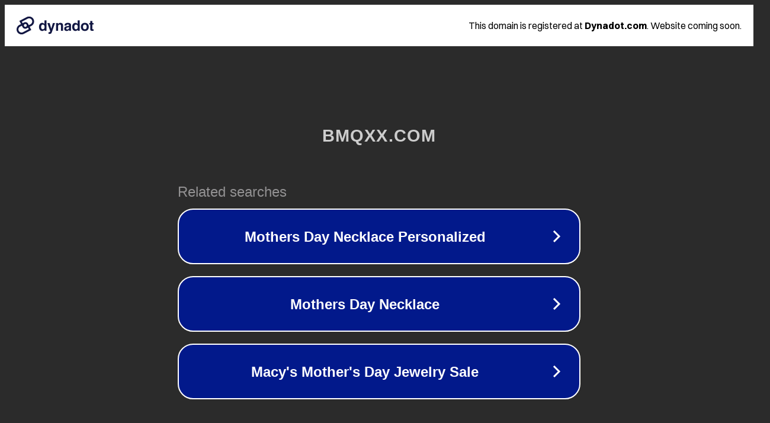

--- FILE ---
content_type: text/html; charset=utf-8
request_url: https://www.bmqxx.com/vid8/437.html
body_size: 1062
content:
<!doctype html>
<html data-adblockkey="MFwwDQYJKoZIhvcNAQEBBQADSwAwSAJBANDrp2lz7AOmADaN8tA50LsWcjLFyQFcb/P2Txc58oYOeILb3vBw7J6f4pamkAQVSQuqYsKx3YzdUHCvbVZvFUsCAwEAAQ==_bbwuSS7dwr4kP9rYGDUYjqnlSYvwooeTZJCUew3iKrvMRHNE81aSLNMQS/BnshDocOTUrfi0oc9R8NGuvL5v+g==" lang="en" style="background: #2B2B2B;">
<head>
    <meta charset="utf-8">
    <meta name="viewport" content="width=device-width, initial-scale=1">
    <link rel="icon" href="[data-uri]">
    <link rel="preconnect" href="https://www.google.com" crossorigin>
</head>
<body>
<div id="target" style="opacity: 0"></div>
<script>window.park = "[base64]";</script>
<script src="/bwilwgftJ.js"></script>
</body>
</html>
